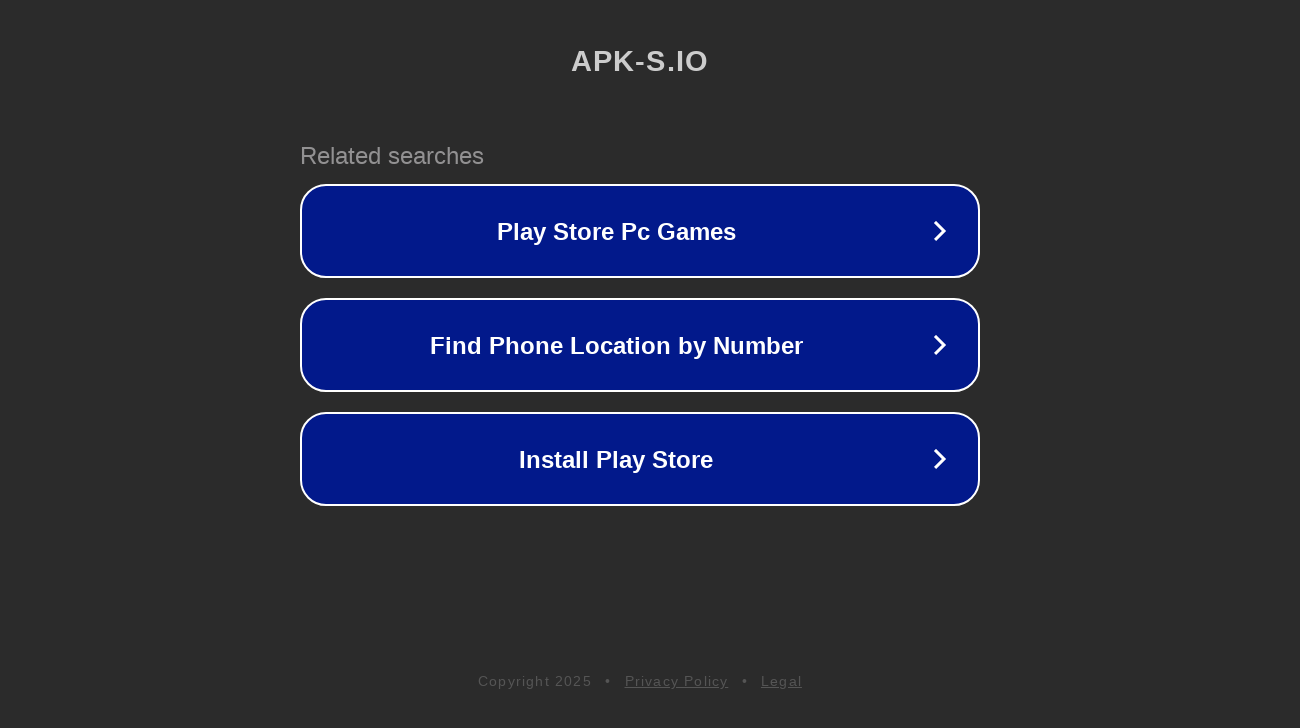

--- FILE ---
content_type: text/html; charset=utf-8
request_url: https://apk-s.io/myfitnesspal-android/
body_size: 1058
content:
<!doctype html>
<html data-adblockkey="MFwwDQYJKoZIhvcNAQEBBQADSwAwSAJBANDrp2lz7AOmADaN8tA50LsWcjLFyQFcb/P2Txc58oYOeILb3vBw7J6f4pamkAQVSQuqYsKx3YzdUHCvbVZvFUsCAwEAAQ==_qRf2+fFdbLJc/zyioy18A5caiAAzMBcTLYb+kMSMd+z0Bzl33HQ39H5YdrwpCPUPH/wovbb+rzufWRhuSKQ6NA==" lang="en" style="background: #2B2B2B;">
<head>
    <meta charset="utf-8">
    <meta name="viewport" content="width=device-width, initial-scale=1">
    <link rel="icon" href="[data-uri]">
    <link rel="preconnect" href="https://www.google.com" crossorigin>
</head>
<body>
<div id="target" style="opacity: 0"></div>
<script>window.park = "[base64]";</script>
<script src="/bWFXjZRik.js"></script>
</body>
</html>
